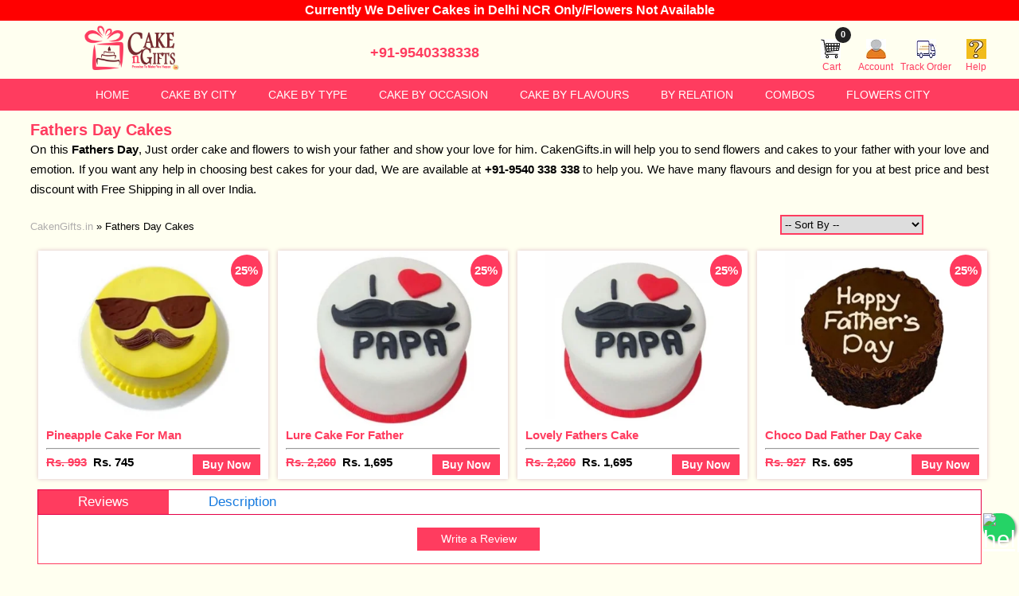

--- FILE ---
content_type: text/html; charset=UTF-8
request_url: https://www.cakengifts.in/fathers-day-cakes
body_size: 18526
content:
				
			<!DOCTYPE html>
<html lang="en-US">
<head>
<meta charset="utf-8">
<meta name="viewport" content="width=device-width,minimum-scale=1">
<title>Fathers Day Cakes Online | Order Cake for Fathers Day - CakenGifts</title>
<meta name="description" content="Order cake online for Fathers day and surprise your father with his favourite flavour like Black Forest, Butterscotch, Chocolate, Pineapple, Red Velvet and many more. Great Offers with Free Shipping." /><script type="text/javascript" src="js/jquery-1.11.3.min.js"></script>
<script type="text/javascript" src="js/typeahead.js"></script>

<script>
	$(document).ready(function(){
		$('input.search_term').typeahead({
			name: 'search_term',
			remote:'controller/searchController.php?key=%QUERY',
			limit: 10
		});
	});
</script>

<style>
body { background-color:#fffff0; font-family: 'H', 'Trebuchet MS', Helvetica; font-size:15px; width:100%; margin:0; font-family:@import url(http://fonts.googleapis.com/css?family=Open+Sans);}
h1, h2, h3, h4, h5, h6{ margin:0%; padding:0%; color:#FF3C5F;}main{width:100%;}section{width:100%;}article{width:92.6%; margin-left:3.7%; text-align:justify; margin-bottom:10px;}
h1{font-size:20px;}h2{font-size:16px;}h3{font-size:15px;}
article p {text-align: justify; line-height: 25px;}
article a{text-decoration:none; color:#167ADF;}
.data-tbl table{width:100%;} .data-tbl {width:100%;overflow: auto;} .data-tbl table tr:hover{background: #f5f5f5;}
nav{width:100%; background-color:#FFFFFF; min-height:40px; height:auto;}
.care{position:absolute; margin-top:30px; font-size:18px; color:#FF3C5F; font-weight:bold; margin-left:45px;}

/** Remove This 09 June 2018 **/
/*
footer {font-size: 14px; width: 100%; background-color: #ff2b52;text-align: center;min-height: 50px;height: auto; margin-right: 3%;}
.social{float:right; margin-right:90px; margin-top:15px;}.social img{ width:30px;}
*/

header{width:100%; height:60px;}.wid{width:95%; min-height:50px; height:auto; color:#fff;}
.headw{width:100%; background-color:#CC181E; font-size:14px; color:#fff; min-height:25px; line-height:25px; height:auto;border-bottom:1px solid #999999;}
.lhead{width:55%; margin-left:3%; float:left; font-weight:bold;}
.rhead{width:29%; float:right;}
.rhead a{ text-decoration:none; color:#fff; font-size:13px;font-weight:bold;}
.rhead a:hover{text-decoration:underline;}
.ptitle{margin:0 10px 0 10px;}
.ptitle a{text-decoration:none; color:#FF3C5F;}
.ptitle hr{ color:#CC181E; outline-color:#CC181E;}
.headwl{width:100%; background-color:#fffff0; min-height:70px; height:auto;}.clear{ clear:both;}
.logo {width: 25%;float: left; margin: 0 0 0 100px;}
.search{ width:65%; float:right;}.search input{width:350px; height:32px;border:1px solid #999999;border-radius:5px;margin:28px 0 0 0;}
.sbtn{background-color:#E62117; width:80px; text-align:center; float:right; margin:28px 49% 0 0; border:1px solid #999999;border-radius:5px; line-height:33px;}.sbtn a{text-decoration:none; color:#FFFFFF; font-weight:bold;}
.slide{ width:100%;}.slide1{width:65%; float:left; margin:10px 0 5px 3%;}.slide1 img{ width:99%; border:2px solid #CC181E;}.slide2{width:28.3%; float:right; margin:10px 3% 5px 0; border:2px solid #FF3C5F;}.slide2 img{ width:100%;}
.brouse{ width:100%; color:#fff; text-align:center; line-height:35px; background-color:#ff3c5f; font-size:18px; text-transform:uppercase;}
.free-del img{ width:93.8%; height:200px; margin:10px 0 10px 3%;border:2px solid #CC181E;}
/*.categr{width:40%; margin-left:11.5%;}.categr a{ color:#167ADF; font-weight:bold;}.categr a:hover{color:#fff;}*/
.categ{width:80%; margin-left:11.5%;}.categ a{ color:#167ADF; font-weight:bold;}.categ a:hover{color:#fff;}
.h1section{margin:1% 3% 0 3%;} .h1section h1{margin:0 0 -15px 0;}.h1section p {text-align: justify; line-height: 25px;}
.dealCat{width:43.5%; min-height:30px; background-color:#FFFFFF; box-shadow: 0 0 5px #dabdc6; float:left; margin:10px 0 5px 10px; padding:5px 5px 0 5px;border: 1px solid #FF3C5F;}.dealCat img{margin-bottom:5px;}

/***  Sonvendra 09 June 18 ***/
.top_bar {
    text-align: center;
    background: #552221;
    padding: 4px 0;
    color: #ffffff;
    font-size: 14px;}
    .top_bar ul {
    list-style: none;
    margin: 0;
        padding: 0;}
    .top_bar ul li {
    display: inline-block;
    border-left: 1px solid #ccc;
    border-color: #5d4545;
        padding: 0px 20px;}
        .top_bar ul li a{
            text-decoration:none;
        }
        .produt-tag {
    padding: 0px 10px;
    float:left;
    border-radius: 15px;
    right: 10px;
    color: #FFF;
    font-size: 12px;
    position: absolute;
    top: 12px;
}
.greentag {
    background-color: #4CAF50 !important;
    }
footer{font-size:14px;width:100%;background-color:#ff3a5e; min-height:150px; margin:auto; color:#fff; line-height:25px;}
footer a{color:#fff; text-decoration:none;}footer a:hover{text-decoration:underline;}
footer .foot-left{ width:65%; float:left;margin-left: 3.5%;}footer li{list-style: none;display: inline-flex; margin:3px 6px 3px 6px;}
footer .foot-rt{width:26%; float:left;margin-left: 2%;}
footer p{text-align:left;}footer .copy-right p{text-align:center;margin: 0;line-height: 40px;}
footer h3{color:#fff; border-bottom:1px solid; line-height:35px;}
.copy-right{width:100%; background:#ff1e47;}.copy-right a{font-weight:bold;}
.soc-img img{margin-top:5px;}
@media (min-width:601px) and (max-width:1000px)
{
footer .foot-left{ width:50%}footer .foot-rt{width:40%; overflow-x:hidden;}
}
@media (max-width:600px)
{
footer .foot-left{ width:90%}footer .foot-rt{width:90%; }
}
.float{
	position:fixed;
	width:40px;
	height:35px;
	bottom:40px;
	right:5px;
	background-color:#25d366;
	color:#FFF;
	border-radius:50px;
	text-align:center;
  font-size:30px;
	box-shadow: 2px 2px 3px #999;
  z-index:100;
}

.my-float{
	margin-top:16px;
}

.dealCat:hover img{opacity: .7;}
.marnav{margin-left:100px;}
.bottom-margin{margin-bottom:120px;}
.buycart {
    width: auto;
    float: right;
    margin: 0px 0 5px 0px;
}
.ppcart {
    line-height: 25px;
    height: auto;
    min-height: 35px;
    color: #FFF;
    float: none;
    width: auto;
    text-align: center;
    border: 2px solid #FF3C5F;
    background-color: #FF3C5F;
    font-size: 14px;
    padding: 3px 10px;
}
.ppcart:hover{     line-height: 25px;
    height: auto;
    min-height: 35px;
    color: #FF3C5F;
    float: none;
    width: auto;
    text-align: center;
    border: 2px solid #FF3C5F;
    background-color: #FFF;
    font-size: 14px;
    padding: 3px 10px}
.cat{width:21.5%; min-height:30px; background-color:#FFFFFF; box-shadow: 0 0 5px #dabdc6; float:left; margin:20px 0 20px 10px; padding:5px 5px 0 5px;border: 1px solid #FF3C5F;}.cat img{margin-bottom:5px;}
.cat:hover{box-shadow: 0 0 5px #152329; background-color:#FF3C5F;border: 1px solid #fff;}.cat:hover img{opacity: .7;}
.arival-p{width:100%; height:auto; margin:10px 0 10px 4%;}.arival-p1{width:1300px; margin:0;}

.arival{width:96%; margin:10px 0 10px 3.75%;}
.deal{width:60%; margin:10px 0 10px 3.75%; border:1px solid #ff3c5f; height:auto;overflow:auto; float:left;}
.dealr{width:31%; margin:10px 3.75% 10px 10px; border:1px solid #FF3C5F; height:auto;overflow:auto; float:left;}
.dealproduct{ width:31.25%; background-color:#FFFFFF; min-height:200px; float:left; margin: 1%;box-shadow: 0 0 5px #dabdc6; font-weight:bold;}.dealproduct img{width:96.3%; text-align:center; margin:5px;}

.product {width: 23.5%;background-color: #FFFFFF;min-height: 200px;float: left;margin: 0 1% 1% 0;box-shadow: 0 0 5px #dabdc6;font-weight: bold;}.product img{width:76.3%; text-align:center; margin-left:35px;}
.offer{position:absolute; width:60px; height:50px;}.offerp{ width:100%; background-color:#FFFFFF; float:left;box-shadow: 0 0 5px #dabdc6; font-weight:bold;}.offerp img{ height:192px; width:300px; text-align:center; border:0px; margin-left:40px;}
.cart{float:right; width:22%; margin-top:-50px; margin-right:2%; font-size:12px;}.cart span{ display:block;}
.cart .cart-wrapper {position:relative; float:right; margin-left:-18px; display:block; font-size:11px; font-weight:700; background:#222; vertical-align:top; color:#fff; top:-15px; border-radius:50%; width:20px; height:20px;}
.cart .cart-wrapper i {display:block; font-style:normal; margin-top:3px;}
.cartimg{min-width:50px; width:auto; float:right; text-align:center; margin:3px;} .cartimg a{text-decoration:none; color:#ff3c5f;}.cartimg a:hover{text-decoration:underline;}
.navi{width:95%; float:left; margin:0.5%;}
.bg{ background-color:#FF3C5F; min-height:50px; height:auto; overflow:auto; color:#fff;}
.bg li{display:inline; width:auto; margin:10px;}.bg a{ text-decoration:none; color:#FFFFFF;}.bg a:hover{ text-decoration:underline;}
.navmar{margin-left:3.5%;}.navmar hr{ color:#ff3c5f;}
.copy{width:30%;color:#fff; float:left; margin-left:50px;}.copy p{text-align:justify;}
.copy a{color:#FFFFFF; text-decoration:none; font-weight:bold;}
/* .nav{background-color:#ff3c5f; height:45px; margin:-16px 0 5px 0;}.nav ul li{list-style:none; display:inline; line-height:40px;}.nav li{ margin:10px;}.nav a{text-decoration:none; color:#fff; font-size:18px; font-weight:bold;}
nav ul{ list-style:none; margin:-5px 0 0 -20%;}nav ul li a{ text-decoration:none; color:#000000; font-size:13px;}
nav ul li a:hover{ text-decoration:underline;} */
.reviewl b{color:#FF3C5F;}
.reviewl{ float:left; width: 48.8%; margin:.5%; background-color:#FFFFFF;box-shadow:0 0 5px #86777c; min-height:50px; height:auto;} .clear{ clear:both;}
.citylink{width:13%; float:left; height:auto; margin-left:12px; margin-bottom: -30px;} .navsec ul li{list-style:none; line-height:30px;}.navsec span{font-weight:bold; color:#C6003D;}.navsec a{ text-decoration:none; color:#000000;}.navsec a:hover{text-decoration:underline;}

.mar p{ margin:8px;}
.tab {
	border:1px #FF3C5F solid;
}
ul.tab {
    margin: 0;
    padding: 0;
    overflow: hidden;
    border: 1px solid #E40046;
    background-color: #fff;
}
/* Float the list items side by side */
ul.tab li {float: left;list-style: none;}
/* Style the links inside the list items */
ul.tab li a {
	display: inline-block;
	text-align: center;
	padding:5px 50px 5px 50px;
	text-decoration: none;
	transition: 0.3s;
	font-size: 17px;
}
/* Change background color of links on hover */
ul.tab li a:hover {
    background-color: #d42544;
	color:#fff;
}
/* Create an active/current tablink class */
ul.tab li a:focus, .active {
    background-color: #FF3C5F;color:#fff;
}
/* Style the tab content */
.tabcontent {
    display: none;
    padding: 6px 12px;
    border: 1px solid #FF3C5F;
	background-color:#fff;
    border-top: none;
}
#tabcontentnav {
    display: none;
    padding: 6px 12px;
    border: 1px solid #FF3C5F;
	background-color:#fff;
    border-top: none;
}

.hauto{overflow:auto; height:auto;}
/** Top Navigation **/
p { text-align: center; }
 .toggle, [id^=drop] {
 display: none;
}

nav {
  margin: 0;
  padding: 0;
  background-color: #FF3C5F;
}


nav:after {
  content: "";
  display: table;
  clear: both;
}

nav ul {
  padding: 0;
  margin: 0;
  list-style: none;
  position: relative;
  margin-left: 2%;
}

nav ul li {
  margin: 0px;
  display: inline-block;
  float: left;
  background-color: #FF3C5F;
}

nav a {
  display: block;
  padding: 0 20px;
  color: #FFF;
  font-size: 14px;
  line-height: 40px;
  text-decoration: none;
  text-transform:uppercase;
}

nav ul li ul li:hover { background: #ff5775; }

nav a:hover { background-color: #ff5775; }

nav ul ul {
  display: none;
  position: absolute;
  top: 40px;
  z-index: 999;
}

nav ul li:hover > ul { display: inherit; }

nav ul ul li {
  width: auto;
  float: none;
  display: list-item;
  position: relative;
}

nav ul ul ul li {
  position: relative;
  top: -60px;
  left: 170px;
}

li > a:after { content: '  '; }

li > a:only-child:after { content: ''; }

.dropdown-content {
    display: none;
    position: absolute;
    background-color: #FF3C5F;
    min-width: 250px;
    box-shadow: 0px 8px 16px 0px rgba(0,0,0,0.2);
    z-index: 1;
	margin-top:45px;
}

.dropdown-content a {
    padding: 12px 16px;
    text-decoration: none;
    display: block;
	color: #fff;
    text-align: left;
    font-weight: 700;
}

.dropdown-content p {
    padding: 5px 5px 5px 16px;
    display: block;
    color: #fff;
    text-align: left;
    font-weight: 700;
}

.dropdown-content a:hover {background-color: #ff5775;}

.dropdown:hover .dropdown-content {
    display: block;
}


/* Media Queries
--------------------------------------------- */

@media all and (max-width : 768px) {


nav { margin: 0; }

.toggle + a,
 .menu { display: none; }

.toggle {
  display: block;
  background-color: #FF3C5F;
  padding: 0 20px;
  color: #FFF;
  font-size: 12px;
  line-height: 60px;
  text-decoration: none;
  border: none;
}

.toggle:hover { background-color: #ff5775; }

[id^=drop]:checked + ul { display: block; }

nav ul li {
  display: block;
  width: 100%;
}

nav ul ul .toggle,
 nav ul ul a { padding: 0 40px; }

nav ul ul ul a { padding: 0 80px; }

nav a:hover,
 nav ul ul ul a { background-color: #ff5775; }

nav ul li ul li .toggle,
 nav ul ul a { background-color: #FF3C5F; }

nav ul ul {
  float: none;
  position: static;
  color: #ffffff;
}

nav ul ul li:hover > ul,
nav ul li:hover > ul { display: none; }

nav ul ul li {
  display: block;
  width: 100%;
}

nav ul ul ul li { position: static;

}
}

@media all and (max-width : 330px) {

nav ul li {
  display: block;
  width: 94%;
}

}
.blog{ width:31.5%; background-color:#FFFFFF; min-height:200px; float:left; margin:0 1% 1% 0;box-shadow: 0 0 5px #dabdc6; text-align:center;}
.pay{font-size:20px; text-transform:uppercase; color:#666666; text-align:center; margin:0;}
.l1{text-decoration:line-through; color:#ff3c5f; margin-bottom:10px; font-size:15px;}.l2{margin-bottom:10px; padding-right:5px; background-color:#FF3C5F; color:#fff; text-align:right; width:43%; float:right;}
.byC{ position: absolute;margin: -48.5px 0 0 75px;}
.delivery {
    background: #ff3a5e;
    float: right;
    border: 0;
    border-radius: 50%;
    margin: 5px 0 0 18.9%;
    height: 40px;
    width: 40px;
    position: absolute;
    box-shadow: 0 0 3px #fff;
}
.delivery p{ color:#fff; line-height:10px;}

/* Product Page */
.bredcrumb{ font-size:13px; margin-left:38px;line-height: 40px;}.bredcrumb a{text-decoration:none; color:#afadad;}.bredcrumb a:hover{text-decoration:none;}
.pthumb{width:30%; float:left;}
.pthumb1{width:30%; float:left; margin-left:6%;}.thumb1 img{ width:400px; height:318px; margin:0 0 10px 60px; border:1px solid #CC181E}.thumb2{ margin-left:83px; margin-bottom:10px; width:450px;}.thumb2 img{ width:80px; height:80; margin:5px; border:1px solid #CC181E;background-color:#fff;}
.pthumb2{ width:24%; float:left; margin:0 0 0 2%; padding: 15px;box-shadow: 0 0 5px #dabdc6;}

.pthumb2 textarea{border:solid 0 #ff3c5f; border-bottom:solid 2px #ff3c5f; width: 270px;height: 25px;margin-top: 20px;}
.rheadp{width:50%; float:left; margin-left:4%;}
.rheadp a{ text-decoration:none; color:#fff; font-size:13px;font-weight:bold;}
.rheadp a:hover{text-decoration:underline;}
.pthumb1label{margin:0 5px 0 0; min-height:40px; line-height:40px; color:#fff; float:left; width:180px; font-weight:bold; text-align:center; border:solid 2px #ff3c5f; background-color:#ff3c5f; font-size:20px;}
.pcart{margin:0 5px 0 0; min-height:30px; line-height:40px; color:#ff3c5f; float:left; width:180px; font-weight:bold; text-align:center; border:solid 2px #ff3c5f; background-color:#fff; font-size:20px;}.pcart:hover{ color:#fff; float:left; width:180px; font-weight:bold; text-align:center; border:solid 2px #ff3c5f; background-color:#ff3c5f;}
.pthumb1 p{font-size:14px; text-align:justify;margin-top: 0;}.pthumb2 p{ text-align:justify;}.pthumb2 p b{ color:#000;}.pthumb2 b{ color:#ff3c5f;}.pthumb2 form{ font-size:14px;} .pthumb2 input{margin:0;}.pthumb1 label{font-weight:bold;font-size:18px;}
.pthumb1 a{color:#FFFFFF;}.pthumb1 p a{color:#000;}
.l3{color:#CC181E; margin-left:10px;}
.ppin{ display:block; width:92.3%;margin-top:35px;}.ppin input{border:solid 0 #ff3c5f; border-bottom:solid 2px #ff3c5f; width:226px;height: 25px;}
.deli{ border-bottom:1px dashed #ff3c5f;border-top:1px dashed #ff3c5f; margin-top:50px; text-align:center;color:#000; font-weight:bold; padding:2px;}
.pincheck{ min-height:25px; line-height:25px; color:#fff; float:left; width:80px; float:right; font-weight:bold; text-align:center; border:solid 2px #ff3c5f; background-color:#ff3c5f; font-size:14px;}
/* Category */
.sortby select{ width:180px; height:25px; border:2px solid #ff3c5f;}
.sortby {color: #ff3c5f; display: block; min-width: 250px; float: right; margin: -35px 3.9% 0 0;}
.slidetitle{position:absolute;top:30px;left:30px;width:480px;height:120px;z-index:0;font-size:50px;color:#ff3c5f;line-height:60px;}
.slidetext{position:absolute;top:320px;left:80px;width:680px;height:120px;z-index:0;font-size:30px;color:#ff3c5f;line-height:38px;}
.slidetext a{ margin:20px 0 0 130px; width:100px; text-align:center; display:block; padding-top:50px; background-color:#FFFFFF;border: 1px solid;border-radius: 25px; font-size:16px; line-height:35px; padding:5px;}
.slidetext label a{text-decoration:none; color:#ff3c5f; font-weight:bold;}.slidetext label a:hover{text-decoration:none; color:#fff;}.slidetext a:hover{background-color:#ff3c5f; color:#fff;}

        .jssorb05 {
            position: absolute;
        }
        .jssorb05 div, .jssorb05 div:hover, .jssorb05 .av {
            position: absolute;
            /* size of bullet elment */
            width: 16px;
            height: 16px;
            background: url('images/b05.png') no-repeat;
            overflow: hidden;
            cursor: pointer;
        }
        .jssorb05 div { background-position: -7px -7px; }
        .jssorb05 div:hover, .jssorb05 .av:hover { background-position: -37px -7px; }
        .jssorb05 .av { background-position: -67px -7px; }
        .jssorb05 .dn, .jssorb05 .dn:hover { background-position: -97px -7px; }

        .jssora22l, .jssora22r {
            display: block;
            position: absolute;
            /* size of arrow element */
            width: 40px;
            height: 58px;
            cursor: pointer;
            background: url('images/a22.png') center center no-repeat;
            overflow: hidden;
        }
        .jssora22l { background-position: -10px -31px; }
        .jssora22r { background-position: -70px -31px; }
        .jssora22l:hover { background-position: -130px -31px; }
        .jssora22r:hover { background-position: -190px -31px; }
        .jssora22l.jssora22ldn { background-position: -250px -31px; }
        .jssora22r.jssora22rdn { background-position: -310px -31px; }
        .jssora22l.jssora22lds { background-position: -10px -31px; opacity: .3; pointer-events: none; }
        .jssora22r.jssora22rds { background-position: -70px -31px; opacity: .3; pointer-events: none; }

/*========*/

.form-wrapper {
	background-color: #FF3C5F;
	border-color: #FF3C5F;
	border-style: solid;
	border-width: 1px;
	width: 420px;
	margin-top: 30px;
	margin-left: 450px;
}

.search_term {
    border: 1px solid #fff;
    color: #000;
	float: left;
	font: 14px Lucida Sans, Trebuchet MS, Tahoma, sans-serif;
	height: 17px;
	padding: 10px;
	width: 338px;
}

.search_term:focus {
	outline: none;
}

.tt-hint {
    font-size: 14px;
    height: 17px;
    line-height: 35px;
    padding: 10px;
    color: #fff;
    width: 338px;
}

.tt-dropdown-menu {
    width: 338px;
    margin-top: 5px;
    padding: 8px 12px;
    background-color: #fff;
    border: 1px solid #FF3C5F;
    font-size: 14px;
    color: #000;
}

.tt-dropdown-menu p {
    text-align: left !important;
}

.form-wrapper #search_submit {
	background-color: #FF3C5F;
    color: #fafafa;
    cursor: pointer;
    float: right;
    font: 15px Arial, Helvetica;
    padding: 0;
    text-transform: uppercase;
    width: 40px;
    vertical-align: middle;
    margin-top: 12px;
    text-decoration: none;
}
.form-wrapper #search_submit::-moz-focus-inner {
	border: 0;
}

@media all {
}
@media only screen and (min-resolution:96dpi) and (max-resolution:264dpi) and (min-width:768px) and (max-width:1024px), only screen and (-webkit-min-device-pixel-ratio: 1) and (-webkit-max-device-pixel-ratio:2) and (min-width:768px) and (max-width:1024px) {
}
@media screen and (min-width: 1051px) and (max-width: 1250px) {
.search{ width:35%; float:right;}
.search input{width:160px; height:22px;border:1px solid #999999;border-radius:5px;}
.logo {
    width: 20%;
    float: left;
    margin: -20px 0 0 10px;
}
.form-wrapper {
    margin-left: 250px;
}
.cart {
    width: auto;
    font-size: 12px;
    margin-top: 10;
}
.sortby {
    color: #ff3c5f;
    display: block;
    min-width: 250px;
    text-align: center;
    margin: 0;
    float: none;
}
.copy {
    width: 48%; margin-left:5px;}
.copy a{color:#FFFFFF; text-decoration:none; font-weight:bold;}
.social{background-color:#FF2B52; text-align:center;}
.citylink {
    width: 20%;}
.delivery { position: absolute; margin:0;}
.l1 {font-size:12px;}
.product {
    font-weight: bold;
    font-size: 14px;width: 22%;
}
.ppcart {
    line-height: 25px;
    height: auto;
    min-height: 20px;
    color: #fff;
    float: right;
    width: 60px;
    text-align: center;
    border: solid 2px #ff3c5f;
    background-color: #ff3c5f;
    font-size: 12px;
}
.ppcart:hover{line-height: 25px;
    height: auto;
    min-height: 20px;
    color: #ff3c5f;
    float: right;
    width: 60px;
    text-align: center;
    border: solid 2px #ff3c5f;
    background-color: #fff;
    font-size: 12px;}
.buycart {
    width: 45%;
    float: right;
    margin: 0 0 5px 0;
}
.reviewl {
    float: left;
    width: 32%;}
}
@media screen and (min-width: 961px) and (max-width: 1050px) {
.search{ width:35%; float:right;}
.search input{width:160px; height:22px;border:1px solid #999999;border-radius:5px;}
.logo {
    width: 20%;
    float: left;
    margin: -20px 0 0 10px;
}
.form-wrapper {
    margin-left: 250px;
}
.cart {
    width: auto;
    font-size: 12px;
    margin-top: 10;
}
.sortby {
    color: #ff3c5f;
    display: block;
    min-width: 250px;
    text-align: center;
    margin: 0;
    float: none;
}
.copy {
    width: 48%; margin-left:5px;}
.copy a{color:#FFFFFF; text-decoration:none; font-weight:bold;}
.social{background-color:#FF2B52; text-align:center;}
.citylink {
    width: 20%;}
.delivery { position: absolute; margin:0;}
.l1 {font-size:12px;}
.product {
    font-weight: bold;
    font-size: 14px;width: 22%;
}
.ppcart {
    line-height: 25px;
    height: auto;
    min-height: 20px;
    color: #fff;
    float: right;
    width: 60px;
    text-align: center;
    border: solid 2px #ff3c5f;
    background-color: #ff3c5f;
    font-size: 12px;
}
.ppcart:hover{line-height: 25px;
    height: auto;
    min-height: 20px;
    color: #ff3c5f;
    float: right;
    width: 60px;
    text-align: center;
    border: solid 2px #ff3c5f;
    background-color: #fff;
    font-size: 12px;}
.buycart {
    width: 45%;
    float: right;
    margin: 0 0 5px 0;
}
.reviewl {
    float: left;
    width: 32%;}
}
@media screen and (min-width: 859px) and (max-width: 960px) {
.cart {
    width: auto;
    font-size: 12px;
}
.logo{width:25%;margin: 0 0 0 10px;}
.sortby {
    color: #ff3c5f;
    display: block;
    min-width: 250px;
    text-align: center;
    margin: 0;
    float: none;
}
.delivery { position: absolute; margin:0;}
.l1 {font-size:12px;}
.product {
    font-weight: bold;
    font-size: 14px;width: 22%;
}
.ppcart {
    line-height: 25px;
    height: auto;
    min-height: 20px;
    color: #fff;
    float: right;
    width: 60px;
    text-align: center;
    border: solid 2px #ff3c5f;
    background-color: #ff3c5f;
    font-size: 12px;
}
.ppcart:hover{line-height: 25px;
    height: auto;
    min-height: 20px;
    color: #fff;
    float: right;
    width: 60px;
    text-align: center;
    border: solid 2px #ff3c5f;
    background-color: #ff3c5f;
    font-size: 12px;}
.buycart {
    width: 45%;
    float: right;
    margin: 0;
}

.reviewl {
    float: left;
    width: 32%;}
.citylink {
    width: 25%;
    float: left;}
.copy {
    width: 48%; margin-left:5px;}

.marnav {
    margin-left: 10px;
}
.copy a{color:#FFFFFF; text-decoration:none; font-weight:bold;}
.social{background-color:#FF2B52; text-align:center;}
.form-wrapper {
	background-color: #FF3C5F;
	border-color: #FF3C5F;
	border-style: solid;
	border-width: 1px;
	width: 250px;
	margin-top: 30px;
	margin-left: 230px;
}

.outer
{
    width:100%;
    text-align: center;
}
.inner
{
    display: inline-block;
    background: blue;
    color: red;
}
.inner button
{
    display: inline-block;
    background: blue;
    color: white;
    padding: 14px;
    font-size: 15px;
}

.search_term {
    border: 1px solid #fff;
    color: #000;
	float: left;
	font: 14px Lucida Sans, Trebuchet MS, Tahoma, sans-serif;
	height: 17px;
	padding: 10px;
	width: 170px;
}

.search_term:focus {
	outline: none;
}

.tt-hint {
    font-size: 14px;
    height: 17px;
    line-height: 35px;
    padding: 10px;
    color: #fff;
    width: 170px;
}

.tt-dropdown-menu {
    width: 338px;
    margin-top: 5px;
    padding: 8px 12px;
    background-color: #fff;
    border: 1px solid #FF3C5F;
    font-size: 14px;
    color: #000;
}

.tt-dropdown-menu p {
    text-align: left !important;
}

.form-wrapper #search_submit {
	background-color: #FF3C5F;
    color: #fafafa;
    cursor: pointer;
    float: right;
    font: 15px Arial, Helvetica;
    padding: 0;
    text-transform: uppercase;
    width: 40px;
    vertical-align: middle;
    margin-top: 12px;
    text-decoration: none;
}
.form-wrapper #search_submit::-moz-focus-inner {
	border: 0;
}
}
@media screen and (min-width: 761px) and (max-width: 860px) {
.cart {
    width: auto;
    font-size: 12px;
    margin-top: -7%;
}
.marnav {
    margin-left: 10px;
}
.logo{width:25%;margin: 0 0 0 10px;}
.sortby {
    color: #ff3c5f;
    display: block;
    min-width: 250px;
    text-align: center;
    margin: 0;
    float: none;
}
.delivery { position: absolute; margin:0;}
.l1 {font-size:12px;}
.product {
    font-weight: bold;
    font-size: 14px;width: 30.5%;
}
.reviewl {
    float: left;
    width: 32%;}
.citylink {
    width: 25%;
    float: left;}
.copy {
    width: 50%; margin-left:5px;}
.copy a{color:#FFFFFF; text-decoration:none; font-weight:bold;}
.social{background-color:#FF2B52; text-align:center;}
.form-wrapper {
	background-color: #FF3C5F;
	border-color: #FF3C5F;
	border-style: solid;
	border-width: 1px;
	width: 250px;
	margin-top: 30px;
	margin-left: 230px;
}

.search_term {
    border: 1px solid #fff;
    color: #000;
	float: left;
	font: 14px Lucida Sans, Trebuchet MS, Tahoma, sans-serif;
	height: 17px;
	padding: 10px;
	width: 170px;
}

.search_term:focus {
	outline: none;
}
.tt-hint {
    font-size: 14px;
    height: 17px;
    line-height: 35px;
    padding: 10px;
    color: #fff;
    width: 170px;
}
.tt-dropdown-menu {
    width: 338px;
    margin-top: 5px;
    padding: 8px 12px;
    background-color: #fff;
    border: 1px solid #FF3C5F;
    font-size: 14px;
    color: #000;
}

.tt-dropdown-menu p {
    text-align: left !important;
}

.form-wrapper #search_submit {
	background-color: #FF3C5F;
    color: #fafafa;
    cursor: pointer;
    float: right;
    font: 15px Arial, Helvetica;
    padding: 0;
    text-transform: uppercase;
    width: 40px;
    vertical-align: middle;
    margin-top: 12px;
    text-decoration: none;
}
.form-wrapper #search_submit::-moz-focus-inner {
	border: 0;
}
}
@media screen and (min-width: 641px) and (max-width: 760px) {
.cart {
    width: auto;
    font-size: 12px;
    margin-top: -30px;
}
.logo{width:25%;margin: 0 0 0 10px;}
.sortby {
    color: #ff3c5f;
    display: block;
    min-width: 250px;
    text-align: center;
    margin: 0;
    float: none;
}
.buycart {
    width: 40%;
    float: right;
    margin: 0 0 3px 0;
}
.ppcart {width:80px;}.ppcart:hover {width:80px;}
.l1 {font-size:12px;}
.product {
    font-weight: bold;
    font-size: 14px;width: 47%;
}
.delivery { position: absolute; margin:0;}
.reviewl {
    width: 48%;}
.citylink {
    width: 25%;
    float: left;}
.copy {
    width: 60%; margin-left:5px;}
.copy a{color:#FFFFFF; text-decoration:none; font-weight:bold;}
.social{background-color:#FF2B52; text-align:center;}
.form-wrapper { display:none;}
.care { margin:0;}
}
@media screen and (min-width: 441px) and (max-width: 640px) {
.care {
    position: absolute;
    margin-top: 0;
    font-size: 14px;
    color: #FF3C5F;
    font-weight: bold;
    width: 80%;
    margin-left: 0;
    float: none;
    text-align: center;
}
.sortby {
    color: #ff3c5f;
    display: block;
    min-width: 250px;
    text-align: center;
    margin: 0;
    float: none;
}
.buycart {
    width: 50%;
    float: right;
    margin: 0 0 3px 0;
}
.ppcart {width:80px;}.ppcart:hover {width:80px;}
.reviewl {
    width: 100%;}
.citylink {
    width: 40%;
    float: left;
    height: auto;
}
.logo{width:20%;margin: 0;}
.logo img{ width:auto; height:75px;}
.product {
    width: 47%;}
.delivery { position: absolute; margin:0;}
.copy {
    width: 98%; margin-left:5px;}
.copy a{color:#FFFFFF; text-decoration:none; font-weight:bold;}
.social{background-color:#FF2B52; text-align:center;margin-top: auto; float:none;width: 100%;}

.form-wrapper {
display:none;
}
.cart {
    width: 60%;
    margin-top: -6%;
}
footer {
    width: 100%;
    background-color: #ff2b52;
    min-height: 85px;
    height: auto;
    margin-right: 3%;
}
}
@media screen and (min-width: 300px) and (max-width: 440px) {
body {background-color: #fff;}
.cart { width: 45%; font-size: 12px; margin-top: 10px; margin-top: -55px; float:right;}
#help { display:none;}
#track { display:none;}
.marnav {
    margin-left: 35px;
}
.form-wrapper {
display:none;
}
.care {
    position: relative;
    font-size: 14px;
    color: #FF3C5F;
    font-weight: bold;
    margin-left: 10px;line-height:35px;
}
.product { width: 96.5%;}
.blog {width: 96%;}
.navi {
    width: 60%;
    margin-left: 5%;
	float:inherit;
}
.navmar ul li{display:list-item;}
.navmar {
    height: auto;
    min-height: 200px;
    width: 95%;
}
.social{float:right; width:300px; margin-top:auto;}
.delivery { position: absolute; margin: 10px 0 0 69%;}
nav ul {
    list-style: none;
    margin: -5px 0 0 10%;
}
.cat {width: 90%;margin: 5px 0 5px 5px;}
.logo { width: 80%; margin: 0;}
.slide1 {width: 94%;}.slide2 { width: 93%;}
.search{width:95%;margin-top: -20px;}.search input{width:200px; height:22px; border:1px solid #999999;border-radius:5px;}
.sbtn{background-color:#E62117; width:80px; text-align:center; float:right; margin: 30px 15% 0 0; border:1px solid #999999;border-radius:5px; line-height:24px;}
.logo {width: 99%; text-align:center; margin:0;}
.logo img{height:60px; width:auto; float:left;margin: 5px 0 0 10px;}
.rheadp {
    width: 100%;
    margin-left: 2%;
}
.pthumb {
    width: 100%;
    float: left;
}
.thumb1 img{ width:350px; margin:0 0 10px 10px; border:1px solid #CC181E}.thumb2{ margin-left:10px; margin-bottom:10px; width:95%;}.thumb2 img{ width:80px; height:80; margin:5px; border:1px solid #CC181E;background-color:#fff;}
.pthumb1 {width: 95%;float: left;margin-left: 3%;}
.pthumb2{ width:98%; float:left; margin:10px 0 0 5px;}
.deal {
    width: 98%;
    margin: 10px 0 10px 1%;
    border: 1px solid #ff3c5f;
    height: auto;
    overflow: auto;
    float: left;
}
.dealproduct {
    width: 30.6%;}
.dealr {
    width: 96.5%;
    margin: 5px 0 10px 5px;}
.dealCat {
    width: 43%; margin:5px;}
.dealCat img{height:auto;}
.reviewl {width:98%;}
.copy {width: 98%;}
.copy p{text-align:center;}
.copy a{color:#FFFFFF; text-decoration:none; font-weight:bold;}
.social{background-color:#FF2B52; text-align:center;}
footer {
    width: 100%;
    background-color: #ff2b52;
    min-height: 85px;
    height: auto;
    margin-right: 3%;
}
#jssor_1{visibility:hidden;}

.delivery {
    position: absolute; margin:0;}
.citylink {
    width: 80%;float: none; margin-bottom:0;
}
.bottom-margin {
    margin-bottom: 20px;
}
.navsec ul li {
    list-style: none;
    line-height: 10px;
}

.copy{margin:0;}
.social {
    margin-top: auto; float:none;
}
.sortby {
    color: #ff3c5f;
    display: block;
    min-width: 250px;
    text-align: center;
	margin:0;
	float:none;
}
nav {
    margin-top: 30px;
}
.retting{width:98; float:none; margin-left:auto;}.retting p{color:#999999; line-height:10px;}.retting b{font-size:25px;}
}
@media screen and (min-width: 200px) and (max-width: 299px) {
body {background-color: #fff;}
.cart { width: 45%; font-size: 12px; margin-top: 10px; margin-top: -80px; float:right;}
#help { display:none;}
#track { display:none;}
.bredcrumb { margin-left:10px; line-height:10px;}
.wrevbtn {
    margin-left: 10px;
}
.marnav {
    margin-left: 35px;
}
.form-wrapper {
display:none;
}
.care {
    position: relative;
    font-size: 14px;
    color: #FF3C5F;
    font-weight: bold;
    margin-left: 10px;line-height:30px;
}
.product { width: 96.5%;}
.blog {width: 96%;}
.navi {
    width: 60%;
    margin-left: 5%;
	float:inherit;
}
.navmar ul li{display:list-item;}
.navmar {
    height: auto;
    min-height: 200px;
    width: 95%;
}
.social{float:right; width:300px; margin-top:auto;}
.delivery { position: absolute; margin: 10px 0 0 69%;}
nav ul {
    list-style: none;
    margin: -5px 0 0 10%;
}
.cart {
    width: 80%;
    font-size: 12px;
    margin-top: 5px;
    float: right;
}
.logo { width: 80%; margin: 0;}
.slide1 {width: 94%;}.slide2 { width: 93%;}
.search{width:95%;margin-top: -20px;}.search input{width:200px; height:22px; border:1px solid #999999;border-radius:5px;}
.sbtn{background-color:#E62117; width:80px; text-align:center; float:right; margin: 30px 15% 0 0; border:1px solid #999999;border-radius:5px; line-height:24px;}
.logo {width: 99%; text-align:center; margin:0;}
.logo img{height:60px; width:auto; float:none;margin:0;}
.rheadp {
    width: 100%;
    margin-left: 2%;
}
.pthumb {
    width: 100%;
    float: left;
}
.thumb1 img{ width:350px; margin:0 0 10px 10px; border:1px solid #CC181E}.thumb2{ margin-left:10px; margin-bottom:10px; width:95%;}.thumb2 img{ width:80px; height:80; margin:5px; border:1px solid #CC181E;background-color:#fff;}
.pthumb1 {width: 95%;float: left;margin-left: 3%;}
.pthumb2{ width:98%; float:left; margin:10px 0 0 5px;}
.deal {
    width: 98%;
    margin: 10px 0 10px 1%;
    border: 1px solid #ff3c5f;
    height: auto;
    overflow: auto;
    float: left;
}
.dealproduct {
    width: 30.6%;}
.dealr {
    width: 96.5%;
    margin: 5px 0 10px 5px;}
.dealCat {
    width: 43%; margin:5px;}
.dealCat img{height:auto;}
.reviewl {width:98%;}
.copy {width: 98%;}
.copy p{text-align:center;}
.copy a{color:#FFFFFF; text-decoration:none; font-weight:bold;}
.social{background-color:#FF2B52; text-align:center;}
footer {
overflow: hidden;
    width: 100%;
    background-color: #ff2b52;
    min-height: 85px;
    height: auto;
    margin-right: 3%;
}
#jssor_1{visibility:hidden;}

.delivery {
    position: absolute; margin:0;}
.citylink {
    width: 90%;float: none; margin-bottom:0;
}
.bottom-margin {
    margin-bottom: 20px;
}
.navsec ul li {
    list-style: none;
    line-height: 10px;
}
.copy{margin:0;}
.social {
    margin-top: auto; float:none; width:100%; margin-right:0;
}
.sortby {
    color: #ff3c5f;
    display: block;
    min-width: auto;
    text-align: center;
	margin:0;
	float:none;
}
.retting{width:98; float:none; margin-left:auto;}.retting p{color:#999999; line-height:10px;}.retting b{font-size:25px;}
}

@media all and (max-width : 768px) {
nav {
    margin-top: 3px;
}

.toggle + a,
 .menu { display: none; }

.toggle {
  display: block;
  background-color: #FF3C5F;
  padding: 0 20px;
  color: #FFF;
  font-size: 16px;
  line-height: 30px;
  text-decoration: none;
  border: none;
}

.toggle:hover { background-color: #ff5775; }

[id^=drop]:checked + ul { display: block; }

nav ul li {
  display: block;
  width: 100%;
}

nav ul ul .toggle,
 nav ul ul a { padding: 0 30px; font-size:12px;}

nav ul ul ul a { padding: 0 30px; }

nav a:hover,
 nav ul ul ul a { background-color: #ff5775; }

nav ul li ul li .toggle,
 nav ul ul a { background-color: #FF3C5F; }

nav ul ul {
  float: none;
  position: static;
  color: #ffffff;
}

nav ul ul li:hover > ul,
nav ul li:hover > ul { display: none; }

nav ul ul li {
  display: block;
  width: 100%;
}

nav ul ul ul li { position: static;

}
}

.star-ratings-css {
  unicode-bidi: bidi-override;
  color: #808080;
  font-size: 25px;
  height: 25px;
  width: 100px;
  margin: 0 auto;
  position: relative;
  text-shadow: 0 1px 0 #a2a2a2;
}
.star-ratings-css::before {
  content: '★★★★★';
  opacity: 1;
}

[data="0"]::after { width: 0%; }
[data="1"]::after { width: 22%; }
[data="1.5"]::after { width: 33%; }
[data="2"]::after { width: 42%; }
[data="2.5"]::after { width: 53%; }
[data="3"]::after { width: 62%; }
[data="3.5"]::after { width: 73%; }
[data="4"]::after { width: 82%; }
[data="4.5"]::after { width: 94%; }
[data="5"]::after { width: 102%; }

.star-ratings-css::after {
  color: #F39C12;
  content: '★★★★★';
  text-shadow: 0 1px 0 #ab5414;
  position: absolute;
  z-index: 1;
  display: block;
  left: 0;
  top:0;
  width: attr(rating);
  overflow: hidden;
}

@media all and (max-width : 330px) {

nav ul li {
  display: block;
  width: 94%;
}

}

@media screen and (max-width:680px) {
  ul.nav li:not(:first-child) {display: none;}
  ul.nav li.icon {
    float: right;
    display: inline-block;
  }
}

@media screen and (max-width:680px) {
  ul.nav.responsive {position: relative;}
  ul.nav.responsive li.icon {
    position: absolute;
    right: 0;
    top: 0;
  }
  ul.nav.responsive li {
    float: none;
    display: inline;
  }
  ul.nav.responsive li a {
    display: block;
    text-align: left;
  }
}
#wrev{width:45%;margin: 0;}
.wrevbtn{line-height:25px; margin:10px;margin-left: 40%; height:auto; min-height:20px; color:#fff; float:left; width:150px;text-align:center; border:solid 2px #ff3c5f; background-color:#ff3c5f; font-size:14px;}

.readmore {
    width:auto;
}
.readmore .moreText {
    display:none;
}
.readmore button.more {
    display:contents;
}.more{
    float: right;
    color: #2196f3;
    font-size: 15px;
    background:#fff;
    line-height: 20px;
    border:none;
    font-weight: 600;
    padding-right: 10px;
    position: relative;
    cursor: pointer;
}
.shownow {
  border-collapse: collapse;
  width: 50%;
}

th, td {
  padding: 8px;
  text-align: left;
  border-bottom: 1px solid #ddd;
}

tr:hover {background-color:#f5f5f5;}
.cards-list {
  z-index: 0;
  width: 100%;
  display: flex;
  justify-content: space-around;
  flex-wrap: wrap;
}
      
.card-solo {
 margin: 10px auto;
margin-top: 25px;
  width: 112px;
  height: 150px;
  border-radius: 10px;
  cursor: pointer;
  transition: 0.4s;
  border: 3px solid beige;
}
.card-solo .card_image {
  width: inherit;
  height: inherit;
  border-radius: 10px;
}
.card-solo .card_title p{
    text-align:center;
}
.card-solo .card_title a{
    text-decoration: none;
    color:#000;
}.card-solo .card_title span{
    color:lightgray;
    font-size: 12px;
}
.card-solo .card_image img {
  width: inherit;
  height: 110px;
  border-radius: 10px;
  object-fit: cover;
}

.card-solo .card_title {
  text-align: center;
  border-radius: 0px 0px 40px 40px;
  font-family: 'H', 'Trebuchet MS', Helvetica;
  font-size: 15px;
  margin-top: -39px;
  height: 40px;
}

.card-solo:hover {
  transform: scale(0.9, 0.9);
  box-shadow: 5px 5px 30px 15px rgba(0,0,0,0.25), 
    -5px -5px 30px 15px rgba(0,0,0,0.22);
}

.title-white {
  color: white;
}

.title-black {
  color: black;
}

.cards-list {
  z-index: 0;
  width: 100%;
  display: flex;
  justify-content: space-around;
  flex-wrap: wrap;
}
      
.card-solo-cat {
 margin: 10px auto;
 margin-top: 25px;
  width: auto;
  padding:4px;
  height: 30px;
  border-radius: 1px;
  cursor: pointer;
  transition: 0.4s;
  border: 2px solid gray;
}
.card-solo-cat .card_image-cat {
  width: inherit;
  height: inherit;
  border-radius: 10px;
}
.card-solo-cat .card_title-cat p{
    text-align:center;
    
}
.card-solo-cat .card_title-cat a{
    text-decoration: none;
}
.card-solo-cat .card_title-cat {
  text-align: center;
  border-radius: 0px 0px 40px 40px;
  font-family: 'H', 'Trebuchet MS', Helvetica;
  font-size: 15px;
  margin-top: 5px;
  height: 40px;
}.card_title-cat h3{
    color:#552221;
}

.card-solo-cat:hover {
  transform: scale(0.9, 0.9);
  box-shadow: 5px 5px 30px 15px rgba(0,0,0,0.25), 
    -5px -5px 30px 15px rgba(0,0,0,0.22);
}

.title-white-cat {
  color: white;
}

.title-black-cat {
  color: black;
}.cards-list-cat {
  z-index: 0;
  width: 100%;
  display: flex;
  justify-content: space-around;
  flex-wrap: wrap;
}
.mob_top_info {
    background: #552221;
    color: #fff;
    font-weight: 600;
}
.no-gutters {
    margin-right: 0;
    margin-left: 0;
}.mob_top_info .m_t {
    padding: 10px;
    padding: 6px;
    font-size: 15px;
    text-align: center;
}
 .header-covid-19{
              overflow: hidden;
              background-color:red;
              padding: 4px 2px;
            }
           .covid-19{
               font-size:16px;
               color:#ffffff;
           }
@media screen and (max-width:580px) {
    .topnub{
        display:none;
    }
}
@media screen and (min-width:500px) {
.mob_top_info {
    display: none;
}}
@media screen and (max-width:500px) {
.card-solo-cat{
    display:none;
}}
</style>

<script>
  (function(i,s,o,g,r,a,m){i['GoogleAnalyticsObject']=r;i[r]=i[r]||function(){
  (i[r].q=i[r].q||[]).push(arguments)},i[r].l=1*new Date();a=s.createElement(o),
  m=s.getElementsByTagName(o)[0];a.async=1;a.src=g;m.parentNode.insertBefore(a,m)
  })(window,document,'script','https://www.google-analytics.com/analytics.js','ga');

  ga('create', 'UA-96173067-1', 'auto');
  ga('send', 'pageview');

</script>
</head>

<body>
    <div class="header-covid-19">
         <center><span class="covid-19"><Strong>Currently We Deliver Cakes in Delhi NCR Only/Flowers Not Available</Strong></sapn></center>
      </div>
<div class="mob_top_info">
          <div class="row no-gutters">
            <div class="col-6">
              <div class="m_t">
                <i class="fa fa-phone" aria-hidden="true"></i> +91-9540338338</div>
              </div>
          </div>
        </div>
<header>
	<div class="headwl">
		<div class="logo"><a href="https://www.cakengifts.in/"><img src="img/logo_cake.png" width="130" alt="CakenGifts.in" /></a></div>
              <div class="topnub"> <span class="care"><a href="tel:+919540338338" style="color:#FF3C5F; text-decoration: none;">+91-9540338338</a></span></div>
	</div>
	<div class="cart">
		<div class="cartimg" id="help"><a href="#"><img src="images/help.png" width="25" alt="help" /><span>Help</span></a></div>
		<div class="cartimg" id="track"><a href="track-order"><img src="images/track.png" width="25" alt="Track Order" /><span>Track Order</span></a></div>
		<div class="cartimg"><a href="login"><img src="images/sign.png" width="25" alt="Account" /><span>Account</span></a></div>		<div class="cartimg">
			<a href="cart">
				<span class="cart-wrapper">
					<i>
					0					</i>
				</span>	
				<img src="images/cart.png" width="25" alt="Cart" />

				<span>Cart</span>
			</a>
		</div>
	</div>
</header>
<div class="clear"></div>

<nav>
	<label for="drop" class="toggle">☰ Menu</label>
	<input type="checkbox" id="drop" />
	<ul class="menu marnav">
		<li><a href="https://www.cakengifts.in/">Home</a></li>
		<li><label for="drop-1" class="toggle">Cake By City</label>
			<a href="#">Cake By City</a>
			<input type="checkbox" id="drop-1"/>
			<ul>
				<li><a href="https://www.cakengifts.in/cake-delivery-in-delhi">Cake Delivery in Delhi</a></li>
				<li><a href="https://www.cakengifts.in/cake-delivery-in-noida">Cake Delivery in Noida</a></li>
				<li><a href="https://www.cakengifts.in/cake-delivery-in-gurgaon">Cake Delivery in Gurgaon</a></li>
                              <li><a href="https://www.cakengifts.in/cake-delivery-in-mumbai">Cake Delivery in Mumbai</a></li>
				<li><a href="https://www.cakengifts.in/cake-delivery-in-ghaziabad">Cake Delivery in Ghaziabad</a></li>
				<li><a href="https://www.cakengifts.in/cake-delivery-in-faridabad">Cake Delivery in Faridabad</a></li>
				<li><a href="https://www.cakengifts.in/cake-delivery-in-dehradun">Cake Delivery in Dehradun</a></li>
                               <li><a href="https://www.cakengifts.in/cake-delivery-in-bangalore">Cake Delivery in Bangalore</a></li>
                             <li><a href="https://www.cakengifts.in/cake-delivery-in-kolkata">Cake Delivery in Kolkata</a></li>
                              <li><a href="https://www.cakengifts.in/cake-delivery-in-patna">Cake Delivery in Patna</a></li>
                            <li><a href="https://www.cakengifts.in/cake-delivery-in-ranchi">Cake Delivery in Ranchi</a></li>
                            <li><a href="https://www.cakengifts.in/cake-delivery-in-pune">Cake Delivery in Pune</a></li>
                          <li><a href="https://www.cakengifts.in/cake-delivery-in-ahmedabad">Cake Delivery in Ahmedabad</a></li>
                         <li><a href="https://www.cakengifts.in/cake-delivery-in-kota">Cake Delivery in Kota</a></li>
                         <li><a href="https://www.cakengifts.in/cake-delivery-in-nagpur">Cake Delivery in Nagpur</a></li>
                      <li><a href="https://www.cakengifts.in/cake-delivery-in-surat">Cake Delivery in Surat</a></li>
                     <li><a href="https://www.cakengifts.in/all-delivery-city">More Cities</a></li>
			</ul>
		</li>
		<li><label for="drop-2" class="toggle">Cake By Type</label>
			<a href="#">Cake By Type</a>
			<input type="checkbox" id="drop-2"/>
			<ul>
                               <li><a href="https://www.cakengifts.in/heart-shaped-cake">Heart Shaped Cake</a></li>
                                    <li><a href="https://www.cakengifts.in/barbie-cake">Barbie Cake</a></li>
                              <li><a href="https://www.cakengifts.in/multi-tier-cake">Multi Tier Cake</a></li>
                                <li><a href="https://www.cakengifts.in/celebration-cakes">Celebration Cakes</a></li>
				<li><a href="https://www.cakengifts.in/kids-cake">Cakes for Kids</a></li>
				<li><a href="https://www.cakengifts.in/eggless-cake">Eggless Cake</a></li>
				<li><a href="https://www.cakengifts.in/photo-cakes">Photo Cake</a></li>
                               <li><a href="https://www.cakengifts.in/round-cake">Round Cake</a></li>
                                <li><a href="https://www.cakengifts.in/square-cake">Square Cake</a></li>
                                <li><a href="https://www.cakengifts.in/designer-cakes">Designer Cake</a></li>
                                 <li><a href="https://www.cakengifts.in/cricket-cake">Cricket Cake</a></li>
                                 <li><a href="https://www.cakengifts.in/number-cake">Number Cake</a></li>
                                <li><a href="https://www.cakengifts.in/micky-mouse-cake">Micky Mouse Cake</a></li>
                               <li><a href="https://www.cakengifts.in/superhero-cake">Superhero Cake</a></li>
                                   <li><a href="https://www.cakengifts.in/minion-cake">Minion Cake</a></li>
                             <li><a href="https://www.cakengifts.in/cartoon-cake">Cartoon Cake</a></li>
			</ul>
		</li>
		<li><label for="drop-3" class="toggle">Cake BY Occasion</label>
			<a href="#">Cake BY Occasion</a>
			<input type="checkbox" id="drop-3"/>
			<ul><li><a href="https://www.cakengifts.in/womens-day-cake">Women's Day Cake</a></li>
				<li><a href="https://www.cakengifts.in/birthday-cakes">Birthday Cake</a></li>
                                 <li><a href="https://www.cakengifts.in/anniversary-cakes">Anniversary Cake</a></li>
                                   <li><a href="https://www.cakengifts.in/wedding-cake">Wedding Cake</a></li>
                                 <li><a href="https://www.cakengifts.in/karwa-chauth-cake">Karwa Chauth Cake</a></li>
                                  <li><a href="https://www.cakengifts.in/friendship-day-cake">Friendship Day Cake</a></li>
                                  <li><a href="https://www.cakengifts.in/independence-day-cake">Independence Day Cake</a></li>
                                   <li><a href="https://www.cakengifts.in/rakhi-cake">Rakhi Cake</a></li>
                                  <li><a href="https://www.cakengifts.in/new-year-cakes">New Year Cakes</a></li>
                                    <li><a href="https://www.cakengifts.in/christmas-cakes">Christmas Cakes</a></li>
                                      <li><a href="https://www.cakengifts.in/mothers-day-cake">Mothers Day Cakes</a></li>
                                     <li><a href="https://www.cakengifts.in/fathers-day-cakes">Fathers Day Cakes</a></li>
                                    <li><a href="https://www.cakengifts.in/navratri">Navratri Cakes</a></li>
<li><a href="https://www.cakengifts.in/diwali-cakes">Diwali Cake</a></li>
<li><a href="https://www.cakengifts.in/valentine-day-cakes">Valentine Day Cakes</a></li>
                                    <li><a href="https://www.cakengifts.in/all-occasions">More Occasions</a></li>
				</ul>
		</li>
		<li><label for="drop-4" class="toggle">Cake By Flavours</label>
			<a href="#">Cake By Flavours</a>
			<input type="checkbox" id="drop-4"/>
			<ul>
				<li><a href="https://www.cakengifts.in/chocolate-cakes">Chocolate Cake</a></li>
                               <li><a href="https://www.cakengifts.in/red-velvet-cake">Red Velvet Cake</a></li>
                                <li><a href="https://www.cakengifts.in/strawberry-cake">Strawberry Cake</a></li>
				<li><a href="https://www.cakengifts.in/vanilla-cake">Vanilla Cake</a></li>
                                <li><a href="https://www.cakengifts.in/black-forest-cake">Black Forest Cake</a></li>
				<li><a href="https://www.cakengifts.in/butterscotch-cake">Butterscotch Cake</a></li>
				<li><a href="https://www.cakengifts.in/pineapple-cake">Pineapple Cake</a></li>
                                <li><a href="https://www.cakengifts.in/rainbow-cake">Rainbow Cake</a></li>
                                <li><a href="https://www.cakengifts.in/cheese-cake">Cheese Cake</a></li>
			       <li><a href="https://www.cakengifts.in/coffee-cake">Coffee Cake</a></li>
                                <li><a href="https://www.cakengifts.in/fruit-cake">Fruit Cake</a></li>
			       <li><a href="https://www.cakengifts.in/blueberry-cakes">Blueberry Cake</a></li>
			       <li><a href="https://www.cakengifts.in/caramel-cake">Caramel Cake</a></li>
			</ul>
		           </li>
                          <li><label for="drop-5" class="toggle">By Relation</label>
			  <a href="#">By Relation</a>
			<input type="checkbox" id="drop-5"/>
			<ul>
<li><a href="https://www.cakengifts.in/cake-for-boyfriend">Cake For Boyfriend</a></li>
<li><a href="https://www.cakengifts.in/cake-for-girlfriend">Cake For Girlfriend</a></li>
<li><a href="https://www.cakengifts.in/cake-for-wife">Cake For Wife</a></li>
<li><a href="https://www.cakengifts.in/cake-for-husband">Cake For Husband</a></li>
<li><a href="https://www.cakengifts.in/cake-for-friend">Cake For Friend</a></li>
<li><a href="https://www.cakengifts.in/cake-for-daughter">Cake For Daughter</a></li>
<li><a href="https://www.cakengifts.in/cake-for-sister">Cake For Sister</a></li>
<li><a href="https://www.cakengifts.in/cake-for-mother">Cake For Mother</a></li>
<li><a href="https://www.cakengifts.in/cake-for-son">Cake For Son</a></li>
<li><a href="https://www.cakengifts.in/cake-for-boss">Cake For Boss</a></li>
<li><a href="https://www.cakengifts.in/cake-for-father">Cake For Father</a></li>
<li><a href="https://www.cakengifts.in/cake-for-brother">Cake For Brother</a></li>
			</ul>
		       </li>
                         <li><label for="drop-6" class="toggle">Combos</label>
			<a href="#">Combos</a>
			<input type="checkbox" id="drop-6"/>
			<ul>
				<li><a href="https://www.cakengifts.in/cake-and-flowers">Cake and Flowers</a></li>
			</ul>
		</li>
<li><label for="drop-7" class="toggle">Flowers City</label>
			<a href="#">Flowers City</a>
			<input type="checkbox" id="drop-7"/>
			<ul>
				<li><a href="https://www.cakengifts.in/online-flower-delivery-in-delhi">Flowers in Delhi</a></li>
                              <li><a href="https://www.cakengifts.in/online-flower-delivery-in-noida">Flowers in Noida</a></li>
                               <li><a href="https://www.cakengifts.in/online-flower-delivery-in-gurgaon">Flowers in Gurgaon</a></li>
                             <li><a href="https://www.cakengifts.in/online-flower-delivery-in-ghaziabad">Flowers in Ghaziabad</a></li>
                              <li><a href="https://www.cakengifts.in/online-flower-delivery-in-mumbai">Flowers in Mumbai</a></li>
                                 <li><a href="https://www.cakengifts.in/online-flower-delivery-in-ahmedabad">Flowers in Ahmedabad</a></li>
                               <li><a href="https://www.cakengifts.in/online-flower-delivery-in-pune">Flowers in Pune</a></li>
                               <li><a href="https://www.cakengifts.in/online-flower-delivery-in-ranchi">Flowers in Ranchi</a></li>
                                <li><a href="https://www.cakengifts.in/all-flower-city">More Cities</a></li>
			</ul>
		</li>
	</ul>
</nav>
<main>



	<div class="clear"></div>

	<div class="h1section">
	    
	    	    <h1>Fathers Day Cakes</h1>	    		<p>
		    On this <b>Fathers Day</b>, Just order cake and flowers to wish your father and show your love for him. CakenGifts.in will help you to send flowers and cakes to your father with your love and emotion. If you want any help in choosing best cakes for your dad, We are available at <b>+91-9540 338 338</b> to help you. We have many flavours and design for you at best price and best discount with Free Shipping in all over India.</p>
		<span class="readmore"></span>
		
	</div>
	<label class="bredcrumb" itemscope itemtype="http://schema.org/BreadcrumbList">
		<span itemprop="itemListElement" itemscope itemtype="http://schema.org/ListItem">
			<a href="https://www.cakengifts.in/" itemprop="item"><span itemprop="name">CakenGifts.in</span></a>
			<meta itemprop="position" content="1" />
		</span> &raquo;
		<span itemscope itemtype="http://schema.org/ListItem">
			<span itemprop="name">Fathers Day Cakes</span>
			<meta itemprop="position" content="2" />
		</span>
		
	</label>
    <br>
	<div class="sortby">
		<b></b>
		<select id="sort_by" name="sort_by">
			<option value="" selected disabled>-- Sort By --</option>
			<option value="r">Recommended</option>
			<option value="p">Popular</option>
			<option value="l">Price - Low to High</option>
			<option value="h">Price - High to Low</option>
			<option value="f">Fresh Arrival</option>
		</select>
	</div>
	<div id="product" class="arival" itemscope itemtype="http://schema.org/ItemList">
		<div class="product" itemprop="itemListElement" itemscope itemtype="http://schema.org/ListItem">
					<meta itemprop="position" content="1"/><div class="delivery"><p>25%</p></div><div><a href="CGC1702-pineapple-cake-for-man" ><img itemprop="image" src="product-images/CGC1702-pineapple-cake-for-man/small/pineapple-cake-for-man.jpg" alt="Pineapple Cake For Man" /></a></div>
					<div class="ptitle"><b itemprop="name"><a href="CGC1702-pineapple-cake-for-man" itemprop="url">Pineapple Cake For Man</a></b><hr /><label class="l1">Rs. 993</label>&nbsp;&nbsp;<label>Rs. 745</label><label class="buycart"><a href="CGC1702-pineapple-cake-for-man" ><span class="ppcart">Buy Now</span></a></label>
					</div>
				</div><div class="product" itemprop="itemListElement" itemscope itemtype="http://schema.org/ListItem">
					<meta itemprop="position" content="2"/><div class="delivery"><p>25%</p></div><div><a href="CGC1723-lure-cake-for-father" ><img itemprop="image" src="product-images/CGC1723-lure-cake-for-father/small/lure-cake-for-father.jpg" alt="Lure Cake For Father" /></a></div>
					<div class="ptitle"><b itemprop="name"><a href="CGC1723-lure-cake-for-father" itemprop="url">Lure Cake For Father</a></b><hr /><label class="l1">Rs. 2,260</label>&nbsp;&nbsp;<label>Rs. 1,695</label><label class="buycart"><a href="CGC1723-lure-cake-for-father" ><span class="ppcart">Buy Now</span></a></label>
					</div>
				</div><div class="product" itemprop="itemListElement" itemscope itemtype="http://schema.org/ListItem">
					<meta itemprop="position" content="3"/><div class="delivery"><p>25%</p></div><div><a href="CGC1463-lovely-fathers-cake" ><img itemprop="image" src="product-images/CGC1463-lovely-fathers-cake/small/lovely-fathers-day-cake.jpg" alt="Lovely Fathers Cake" /></a></div>
					<div class="ptitle"><b itemprop="name"><a href="CGC1463-lovely-fathers-cake" itemprop="url">Lovely Fathers Cake</a></b><hr /><label class="l1">Rs. 2,260</label>&nbsp;&nbsp;<label>Rs. 1,695</label><label class="buycart"><a href="CGC1463-lovely-fathers-cake" ><span class="ppcart">Buy Now</span></a></label>
					</div>
				</div><div class="product" itemprop="itemListElement" itemscope itemtype="http://schema.org/ListItem">
					<meta itemprop="position" content="4"/><div class="delivery"><p>25%</p></div><div><a href="CGC1462-choco-dad-father-day-cake" ><img itemprop="image" src="product-images/CGC1462-choco-dad-father-day-cake/small/chocoholic-dad-father-day-cake.jpg" alt="Choco Dad Father Day Cake" /></a></div>
					<div class="ptitle"><b itemprop="name"><a href="CGC1462-choco-dad-father-day-cake" itemprop="url">Choco Dad Father Day Cake</a></b><hr /><label class="l1">Rs. 927</label>&nbsp;&nbsp;<label>Rs. 695</label><label class="buycart"><a href="CGC1462-choco-dad-father-day-cake" ><span class="ppcart">Buy Now</span></a></label>
					</div>
				</div><div class="flag" lastFlag="4" style="display:none;"></div><div class="load-more" lastID="442" style="display:none;">
	            <center><img src="images/loadmore.gif" alt="Load More..." /></center>
	        </div>	</div>

</main>

<div class="clear"></div>

<article>
	<ul class="tab">
		<li><a href="javascript:void(0)" class="tablinks" onClick="openCity(event, 'rtab')" id="defaultOpen">Reviews</a></li>
		<li><a href="javascript:void(0)" class="tablinks" onClick="openCity(event, 'ctab')">Description</a></li>
	</ul>

	<div id="rtab" class="tabcontent tabb hauto">
		<label id="wrev">
			<a href="write-review?page_type=category&page_id=68">
				<span class="wrevbtn">Write a Review</span>
			</a>
		</label>
		<div class="clear"></div>

		                 </div>

	</div>

	<div id="ctab" class="tabcontent">
	    
	    <h2>Best Fathers Day Cakes Online at CakenGifts.in to surprise your Dad on this Fathers Day.</h2>	</div>

</article>
<a href="https://api.whatsapp.com/send?phone=+91 9540876333&text=Hi." class="float" target="_blank">
<img src="https://res.cloudinary.com/cakengifts/image/upload/v9540876333/whatapp_peivdk.png" width="25" alt="help" />
</a>
<div class="clear"></div>


<div class="clear"></div>
<hr/>

<div class="arival">
    <div class="blog">
        <div><img src="images/secure.png" width="86" alt="Secure Safe Payment" /><hr />
        <p class="pay">100 % Secure & Safe Payments</p>
        <p>Pay Through (All major debit & credit cards <br />, Net Banking)</p>
        </div>
    </div>
    <div class="blog">
        <div><img src="images/our-promise.png" width="86" alt="Our Promise" /><hr />
        <p class="pay">Our Promise</p>
        <p>Our "Promise to Make You Happy" by Delivering<br /> Your Gift to Your Loved Ones</p>
        </div>
    </div>
    <div class="blog">
        <div><img src="images/help-mn.png" width="86" alt="For Your Service" /><hr />
        <p class="pay">For Your Service</p>
        <p>Got a Question? or Need our Help. <br /> Call Us on given number or submit your query.</p>
        </div>
    </div>
</div>
<div class="clear"></div>
<footer>
    <div class="foot-left">
        <div class="foot-navi">
            <h3>CakenGifts.in</h3>
            <ul>
                <li><a href="https://www.cakengifts.in/about-us">About Us</a></li>
                <li><a href="https://www.cakengifts.in/contact-us">Contact Us</a></li>
                <li><a href="https://www.cakengifts.in/offers">Offers</a></li>
                <li><a href="https://www.cakengifts.in/blog/" target="_blank">Blog</a></li>
                <li><a href="#">Tips</a></li>
                <li><a href="https://www.cakengifts.in/faq">FAQs</a></li>
                <li><a href="https://www.cakengifts.in/sitemap">Sitemap</a></li>
            </ul>
        </div>
        <div class="foot-navi">
            <h3>Information</h3>
            <ul>
                <li><a href="https://www.cakengifts.in/terms-and-conditions">Terms &amp; Conditions</a></li>
                <li><a href="https://www.cakengifts.in/refund-cancellation-policy">Refund Policy</a></li>
                <li><a href="https://www.cakengifts.in/refund-cancellation-policy">Cancellation Policy</a></li>
                <li><a href="https://www.cakengifts.in/privacy-policy">Privacy Policy</a></li>
            </ul>
        </div>
        <div class="foot-navi">
            <h3>Cake Delivery in</h3>
            <ul>
                <li><a href="https://www.cakengifts.in/cake-delivery-in-delhi">Delhi</a></li>
                <li><a href="https://www.cakengifts.in/cake-delivery-in-gurgaon">Gurgaon</a></li>
                <li><a href="https://www.cakengifts.in/cake-delivery-in-noida">Noida</a></li>
                <li><a href="https://www.cakengifts.in/cake-delivery-in-ghaziabad">Ghaziabad</a></li>
                <li><a href="https://www.cakengifts.in/cake-delivery-in-faridabad">Faridabad</a></li>
                <li><a href="https://www.cakengifts.in/cake-delivery-in-dehradun">Dehradun</a></li>
                <li><a href="https://www.cakengifts.in/all-delivery-city">More Cities</a></li>
            </ul>
        </div>
        <div class="foot-navi">
           <h3>Flowers Delivery in</h3>
            <ul>
                <li><a href="https://www.cakengifts.in/online-flower-delivery-in-kolkata">Kolkata</a></li>
                <li><a href="https://www.cakengifts.in/online-flower-delivery-in-bangalore">Bangalore</a></li>
                <li><a href="https://www.cakengifts.in/online-flower-delivery-in-faridabad">Faridabad</a></li>
                <li><a href="https://www.cakengifts.in/online-flower-delivery-in-surat">Surat</a></li>
                <li><a href="https://www.cakengifts.in/online-flower-delivery-in-nagpur">Nagpur</a></li>
                <li><a href="https://www.cakengifts.in/online-flower-delivery-in-hyderabad">Hyderabad</a></li>
                <li><a href="https://www.cakengifts.in/all-flower-city">More Cities</a></li>
            </ul>
        </div>
    </div>
    <div class="foot-rt soc-img">
        <h3>Useful Contact Details:</h3>
           <p><strong>Mobile:</strong> +91 9540 338 338</p>
        <p><strong>Email:</strong> <a href="mailto:info@cakengifts.in">info@cakengifts.in</a></p>
        <h3>Keep in touch:</h3>
        <span><a href="https://www.facebook.com/cakengifts.in/" target="_blank"><img src="https://www.cakengifts.in/images/fb.png" title="Facebook" alt="Facebook" width="30"></a></span>
        <span><a href="https://twitter.com/cakengiftsin" target="_blank"><img src="https://www.cakengifts.in/images/tw.png" title="Twitter" alt="Twitter" width="30"></a></span>
        <span><a href="https://plus.google.com/113584036849762910492" target="_blank"><img src="https://www.cakengifts.in/images/g+.png" title="Google Plus" alt="Google+" width="30"></a></span>
        <span><a href="https://in.pinterest.com/cakengiftsin/" target="_blank"><img src="https://www.cakengifts.in/images/p.png" title="Pinterest" alt="Pinterest" width="30"></a></span>
        <span><a href="https://www.youtube.com/channel/UCpIPxkIQVJ0Y-uniXfIxAYg" target="_blank"><img src="https://www.cakengifts.in/images/yt.png" title="Youtube" alt="Youtube" width="30"></a></span>
        <div class="clear"></div>
        <h3>PAYMENT METHOD</h3>
        <img src="img/pay-options.png" width="300">
    </div>

<div class="clear"></div>
    <div class="copy-right">
        <p>&copy; Copyright @ 2018, All rights reserved by <a href="https://www.cakengifts.in">CakenGifts.in</a></p>
    </div>
</footer>

<script type="text/javascript">
	function openCity(evt, cityName) {
		var i, tabcontent, tablinks;
		tabcontent = document.getElementsByClassName("tabcontent");
		for (i = 0; i < tabcontent.length; i++) {
			tabcontent[i].style.display = "none";
		}
		tablinks = document.getElementsByClassName("tablinks");
		for (i = 0; i < tablinks.length; i++) {
			tablinks[i].className = tablinks[i].className.replace(" active", "");
		}
		document.getElementById(cityName).style.display = "block";
		evt.currentTarget.className += " active";
	}
	// Get the element with id="defaultOpen" and click on it
	document.getElementById("defaultOpen").click();
</script>

<script type="text/javascript">
	$('#sort_by').on('change', function() {
		p_id = $(this).val();
		c_id = "68";
		p_rows = "12";
		$.ajax({
			url: 'controller/sortCategoryController',
			type: 'POST',
			data: {p_id: p_id, c_id: c_id, p_rows: p_rows},
			success:function(data){
				$("#product").show();
				$("#product").html(data);
				return false;
			}
		});
	});
</script>

<script type="text/javascript">
    $(document).ready(function(){
	var processing;
	$(window).scroll(function(){
		if (processing) {
            		return false;
            	}
            	var lastID = $('.load-more').attr('lastID');
		var lastFlag = $('.flag').attr('lastFlag');
		var c_id = "68";

		if (($(window).scrollTop() + $(window).height() > $(document).height() - 12000) && lastID != 0){
			processing = true;
			$.ajax({
				type:'POST',
				url:'controller/getCatProductController',
				data: {lastID: lastID, c_id: c_id, lastFlag: lastFlag},
				beforeSend:function(html){
					$('.load-more').show();
				},
				success:function(html){
					$('.load-more').remove();
					$('#product').append(html);
					processing = false;
				}
			});
		}
	});
    });
</script>

<script type="text/javascript">
    $(document).ready(function(){
		$('#search_submit').on('click', function() {
			var str = $('#search').val().toLowerCase();
			if(str){
				var result = str.replace(/\s/g, '-');
				window.location.href = result;
			}
		});
    });
</script>
<script>
    $(function(){
    $('.readmore button.more').on('click', function(){
        var $parent = $(this).parent();
        if($parent.data('visible')) {
            $parent.data('visible', false).find('.ellipsis').show()
            .end().find('.moreText').hide()
            .end().find('button.more').text('Read more');
        } else {
            $parent.data('visible', true).find('.ellipsis').hide()
            .end().find('.moreText').show()
            .end().find('button.more').text('Read less');
        }
    });
});
</script>
</body>
</html>



--- FILE ---
content_type: text/plain
request_url: https://www.google-analytics.com/j/collect?v=1&_v=j102&a=823103500&t=pageview&_s=1&dl=https%3A%2F%2Fwww.cakengifts.in%2Ffathers-day-cakes&ul=en-us%40posix&dt=Fathers%20Day%20Cakes%20Online%20%7C%20Order%20Cake%20for%20Fathers%20Day%20-%20CakenGifts&sr=1280x720&vp=1280x720&_u=IEBAAEABAAAAACAAI~&jid=1787716390&gjid=2117957962&cid=2135810492.1769074235&tid=UA-96173067-1&_gid=1209845623.1769074235&_r=1&_slc=1&z=1821160265
body_size: -450
content:
2,cG-98VPNBRXQD